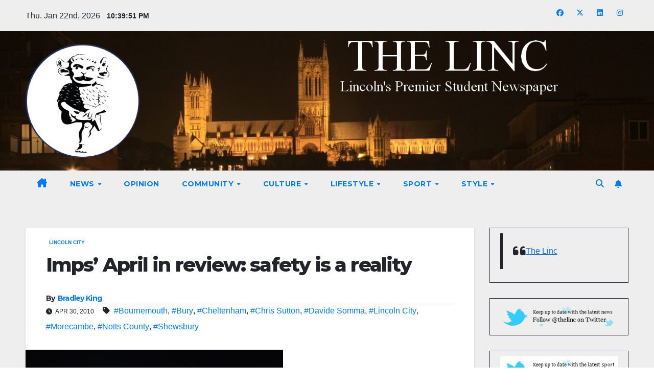

--- FILE ---
content_type: text/html; charset=UTF-8
request_url: https://thelinc.co.uk/2010/04/imps-april-in-review-safety-is-a-reality/
body_size: 19064
content:
<!DOCTYPE html>
<html lang="en-GB">
<head>
<meta charset="UTF-8">
<meta name="viewport" content="width=device-width, initial-scale=1">
<link rel="profile" href="http://gmpg.org/xfn/11">
<title>Imps&#8217; April in review: safety is a reality &#8211; The Linc</title>
<meta name='robots' content='max-image-preview:large' />
<link rel='dns-prefetch' href='//stats.wp.com' />
<link rel='dns-prefetch' href='//fonts.googleapis.com' />
<link rel='dns-prefetch' href='//v0.wordpress.com' />
<link rel="alternate" type="application/rss+xml" title="The Linc &raquo; Feed" href="https://thelinc.co.uk/feed/" />
<link rel="alternate" type="application/rss+xml" title="The Linc &raquo; Comments Feed" href="https://thelinc.co.uk/comments/feed/" />
<link rel="alternate" title="oEmbed (JSON)" type="application/json+oembed" href="https://thelinc.co.uk/wp-json/oembed/1.0/embed?url=https%3A%2F%2Fthelinc.co.uk%2F2010%2F04%2Fimps-april-in-review-safety-is-a-reality%2F" />
<link rel="alternate" title="oEmbed (XML)" type="text/xml+oembed" href="https://thelinc.co.uk/wp-json/oembed/1.0/embed?url=https%3A%2F%2Fthelinc.co.uk%2F2010%2F04%2Fimps-april-in-review-safety-is-a-reality%2F&#038;format=xml" />
<style id='wp-img-auto-sizes-contain-inline-css'>
img:is([sizes=auto i],[sizes^="auto," i]){contain-intrinsic-size:3000px 1500px}
/*# sourceURL=wp-img-auto-sizes-contain-inline-css */
</style>
<style id='wp-emoji-styles-inline-css'>

	img.wp-smiley, img.emoji {
		display: inline !important;
		border: none !important;
		box-shadow: none !important;
		height: 1em !important;
		width: 1em !important;
		margin: 0 0.07em !important;
		vertical-align: -0.1em !important;
		background: none !important;
		padding: 0 !important;
	}
/*# sourceURL=wp-emoji-styles-inline-css */
</style>
<style id='wp-block-library-inline-css'>
:root{--wp-block-synced-color:#7a00df;--wp-block-synced-color--rgb:122,0,223;--wp-bound-block-color:var(--wp-block-synced-color);--wp-editor-canvas-background:#ddd;--wp-admin-theme-color:#007cba;--wp-admin-theme-color--rgb:0,124,186;--wp-admin-theme-color-darker-10:#006ba1;--wp-admin-theme-color-darker-10--rgb:0,107,160.5;--wp-admin-theme-color-darker-20:#005a87;--wp-admin-theme-color-darker-20--rgb:0,90,135;--wp-admin-border-width-focus:2px}@media (min-resolution:192dpi){:root{--wp-admin-border-width-focus:1.5px}}.wp-element-button{cursor:pointer}:root .has-very-light-gray-background-color{background-color:#eee}:root .has-very-dark-gray-background-color{background-color:#313131}:root .has-very-light-gray-color{color:#eee}:root .has-very-dark-gray-color{color:#313131}:root .has-vivid-green-cyan-to-vivid-cyan-blue-gradient-background{background:linear-gradient(135deg,#00d084,#0693e3)}:root .has-purple-crush-gradient-background{background:linear-gradient(135deg,#34e2e4,#4721fb 50%,#ab1dfe)}:root .has-hazy-dawn-gradient-background{background:linear-gradient(135deg,#faaca8,#dad0ec)}:root .has-subdued-olive-gradient-background{background:linear-gradient(135deg,#fafae1,#67a671)}:root .has-atomic-cream-gradient-background{background:linear-gradient(135deg,#fdd79a,#004a59)}:root .has-nightshade-gradient-background{background:linear-gradient(135deg,#330968,#31cdcf)}:root .has-midnight-gradient-background{background:linear-gradient(135deg,#020381,#2874fc)}:root{--wp--preset--font-size--normal:16px;--wp--preset--font-size--huge:42px}.has-regular-font-size{font-size:1em}.has-larger-font-size{font-size:2.625em}.has-normal-font-size{font-size:var(--wp--preset--font-size--normal)}.has-huge-font-size{font-size:var(--wp--preset--font-size--huge)}.has-text-align-center{text-align:center}.has-text-align-left{text-align:left}.has-text-align-right{text-align:right}.has-fit-text{white-space:nowrap!important}#end-resizable-editor-section{display:none}.aligncenter{clear:both}.items-justified-left{justify-content:flex-start}.items-justified-center{justify-content:center}.items-justified-right{justify-content:flex-end}.items-justified-space-between{justify-content:space-between}.screen-reader-text{border:0;clip-path:inset(50%);height:1px;margin:-1px;overflow:hidden;padding:0;position:absolute;width:1px;word-wrap:normal!important}.screen-reader-text:focus{background-color:#ddd;clip-path:none;color:#444;display:block;font-size:1em;height:auto;left:5px;line-height:normal;padding:15px 23px 14px;text-decoration:none;top:5px;width:auto;z-index:100000}html :where(.has-border-color){border-style:solid}html :where([style*=border-top-color]){border-top-style:solid}html :where([style*=border-right-color]){border-right-style:solid}html :where([style*=border-bottom-color]){border-bottom-style:solid}html :where([style*=border-left-color]){border-left-style:solid}html :where([style*=border-width]){border-style:solid}html :where([style*=border-top-width]){border-top-style:solid}html :where([style*=border-right-width]){border-right-style:solid}html :where([style*=border-bottom-width]){border-bottom-style:solid}html :where([style*=border-left-width]){border-left-style:solid}html :where(img[class*=wp-image-]){height:auto;max-width:100%}:where(figure){margin:0 0 1em}html :where(.is-position-sticky){--wp-admin--admin-bar--position-offset:var(--wp-admin--admin-bar--height,0px)}@media screen and (max-width:600px){html :where(.is-position-sticky){--wp-admin--admin-bar--position-offset:0px}}

/*# sourceURL=wp-block-library-inline-css */
</style><style id='global-styles-inline-css'>
:root{--wp--preset--aspect-ratio--square: 1;--wp--preset--aspect-ratio--4-3: 4/3;--wp--preset--aspect-ratio--3-4: 3/4;--wp--preset--aspect-ratio--3-2: 3/2;--wp--preset--aspect-ratio--2-3: 2/3;--wp--preset--aspect-ratio--16-9: 16/9;--wp--preset--aspect-ratio--9-16: 9/16;--wp--preset--color--black: #000000;--wp--preset--color--cyan-bluish-gray: #abb8c3;--wp--preset--color--white: #ffffff;--wp--preset--color--pale-pink: #f78da7;--wp--preset--color--vivid-red: #cf2e2e;--wp--preset--color--luminous-vivid-orange: #ff6900;--wp--preset--color--luminous-vivid-amber: #fcb900;--wp--preset--color--light-green-cyan: #7bdcb5;--wp--preset--color--vivid-green-cyan: #00d084;--wp--preset--color--pale-cyan-blue: #8ed1fc;--wp--preset--color--vivid-cyan-blue: #0693e3;--wp--preset--color--vivid-purple: #9b51e0;--wp--preset--gradient--vivid-cyan-blue-to-vivid-purple: linear-gradient(135deg,rgb(6,147,227) 0%,rgb(155,81,224) 100%);--wp--preset--gradient--light-green-cyan-to-vivid-green-cyan: linear-gradient(135deg,rgb(122,220,180) 0%,rgb(0,208,130) 100%);--wp--preset--gradient--luminous-vivid-amber-to-luminous-vivid-orange: linear-gradient(135deg,rgb(252,185,0) 0%,rgb(255,105,0) 100%);--wp--preset--gradient--luminous-vivid-orange-to-vivid-red: linear-gradient(135deg,rgb(255,105,0) 0%,rgb(207,46,46) 100%);--wp--preset--gradient--very-light-gray-to-cyan-bluish-gray: linear-gradient(135deg,rgb(238,238,238) 0%,rgb(169,184,195) 100%);--wp--preset--gradient--cool-to-warm-spectrum: linear-gradient(135deg,rgb(74,234,220) 0%,rgb(151,120,209) 20%,rgb(207,42,186) 40%,rgb(238,44,130) 60%,rgb(251,105,98) 80%,rgb(254,248,76) 100%);--wp--preset--gradient--blush-light-purple: linear-gradient(135deg,rgb(255,206,236) 0%,rgb(152,150,240) 100%);--wp--preset--gradient--blush-bordeaux: linear-gradient(135deg,rgb(254,205,165) 0%,rgb(254,45,45) 50%,rgb(107,0,62) 100%);--wp--preset--gradient--luminous-dusk: linear-gradient(135deg,rgb(255,203,112) 0%,rgb(199,81,192) 50%,rgb(65,88,208) 100%);--wp--preset--gradient--pale-ocean: linear-gradient(135deg,rgb(255,245,203) 0%,rgb(182,227,212) 50%,rgb(51,167,181) 100%);--wp--preset--gradient--electric-grass: linear-gradient(135deg,rgb(202,248,128) 0%,rgb(113,206,126) 100%);--wp--preset--gradient--midnight: linear-gradient(135deg,rgb(2,3,129) 0%,rgb(40,116,252) 100%);--wp--preset--font-size--small: 13px;--wp--preset--font-size--medium: 20px;--wp--preset--font-size--large: 36px;--wp--preset--font-size--x-large: 42px;--wp--preset--spacing--20: 0.44rem;--wp--preset--spacing--30: 0.67rem;--wp--preset--spacing--40: 1rem;--wp--preset--spacing--50: 1.5rem;--wp--preset--spacing--60: 2.25rem;--wp--preset--spacing--70: 3.38rem;--wp--preset--spacing--80: 5.06rem;--wp--preset--shadow--natural: 6px 6px 9px rgba(0, 0, 0, 0.2);--wp--preset--shadow--deep: 12px 12px 50px rgba(0, 0, 0, 0.4);--wp--preset--shadow--sharp: 6px 6px 0px rgba(0, 0, 0, 0.2);--wp--preset--shadow--outlined: 6px 6px 0px -3px rgb(255, 255, 255), 6px 6px rgb(0, 0, 0);--wp--preset--shadow--crisp: 6px 6px 0px rgb(0, 0, 0);}:root :where(.is-layout-flow) > :first-child{margin-block-start: 0;}:root :where(.is-layout-flow) > :last-child{margin-block-end: 0;}:root :where(.is-layout-flow) > *{margin-block-start: 24px;margin-block-end: 0;}:root :where(.is-layout-constrained) > :first-child{margin-block-start: 0;}:root :where(.is-layout-constrained) > :last-child{margin-block-end: 0;}:root :where(.is-layout-constrained) > *{margin-block-start: 24px;margin-block-end: 0;}:root :where(.is-layout-flex){gap: 24px;}:root :where(.is-layout-grid){gap: 24px;}body .is-layout-flex{display: flex;}.is-layout-flex{flex-wrap: wrap;align-items: center;}.is-layout-flex > :is(*, div){margin: 0;}body .is-layout-grid{display: grid;}.is-layout-grid > :is(*, div){margin: 0;}.has-black-color{color: var(--wp--preset--color--black) !important;}.has-cyan-bluish-gray-color{color: var(--wp--preset--color--cyan-bluish-gray) !important;}.has-white-color{color: var(--wp--preset--color--white) !important;}.has-pale-pink-color{color: var(--wp--preset--color--pale-pink) !important;}.has-vivid-red-color{color: var(--wp--preset--color--vivid-red) !important;}.has-luminous-vivid-orange-color{color: var(--wp--preset--color--luminous-vivid-orange) !important;}.has-luminous-vivid-amber-color{color: var(--wp--preset--color--luminous-vivid-amber) !important;}.has-light-green-cyan-color{color: var(--wp--preset--color--light-green-cyan) !important;}.has-vivid-green-cyan-color{color: var(--wp--preset--color--vivid-green-cyan) !important;}.has-pale-cyan-blue-color{color: var(--wp--preset--color--pale-cyan-blue) !important;}.has-vivid-cyan-blue-color{color: var(--wp--preset--color--vivid-cyan-blue) !important;}.has-vivid-purple-color{color: var(--wp--preset--color--vivid-purple) !important;}.has-black-background-color{background-color: var(--wp--preset--color--black) !important;}.has-cyan-bluish-gray-background-color{background-color: var(--wp--preset--color--cyan-bluish-gray) !important;}.has-white-background-color{background-color: var(--wp--preset--color--white) !important;}.has-pale-pink-background-color{background-color: var(--wp--preset--color--pale-pink) !important;}.has-vivid-red-background-color{background-color: var(--wp--preset--color--vivid-red) !important;}.has-luminous-vivid-orange-background-color{background-color: var(--wp--preset--color--luminous-vivid-orange) !important;}.has-luminous-vivid-amber-background-color{background-color: var(--wp--preset--color--luminous-vivid-amber) !important;}.has-light-green-cyan-background-color{background-color: var(--wp--preset--color--light-green-cyan) !important;}.has-vivid-green-cyan-background-color{background-color: var(--wp--preset--color--vivid-green-cyan) !important;}.has-pale-cyan-blue-background-color{background-color: var(--wp--preset--color--pale-cyan-blue) !important;}.has-vivid-cyan-blue-background-color{background-color: var(--wp--preset--color--vivid-cyan-blue) !important;}.has-vivid-purple-background-color{background-color: var(--wp--preset--color--vivid-purple) !important;}.has-black-border-color{border-color: var(--wp--preset--color--black) !important;}.has-cyan-bluish-gray-border-color{border-color: var(--wp--preset--color--cyan-bluish-gray) !important;}.has-white-border-color{border-color: var(--wp--preset--color--white) !important;}.has-pale-pink-border-color{border-color: var(--wp--preset--color--pale-pink) !important;}.has-vivid-red-border-color{border-color: var(--wp--preset--color--vivid-red) !important;}.has-luminous-vivid-orange-border-color{border-color: var(--wp--preset--color--luminous-vivid-orange) !important;}.has-luminous-vivid-amber-border-color{border-color: var(--wp--preset--color--luminous-vivid-amber) !important;}.has-light-green-cyan-border-color{border-color: var(--wp--preset--color--light-green-cyan) !important;}.has-vivid-green-cyan-border-color{border-color: var(--wp--preset--color--vivid-green-cyan) !important;}.has-pale-cyan-blue-border-color{border-color: var(--wp--preset--color--pale-cyan-blue) !important;}.has-vivid-cyan-blue-border-color{border-color: var(--wp--preset--color--vivid-cyan-blue) !important;}.has-vivid-purple-border-color{border-color: var(--wp--preset--color--vivid-purple) !important;}.has-vivid-cyan-blue-to-vivid-purple-gradient-background{background: var(--wp--preset--gradient--vivid-cyan-blue-to-vivid-purple) !important;}.has-light-green-cyan-to-vivid-green-cyan-gradient-background{background: var(--wp--preset--gradient--light-green-cyan-to-vivid-green-cyan) !important;}.has-luminous-vivid-amber-to-luminous-vivid-orange-gradient-background{background: var(--wp--preset--gradient--luminous-vivid-amber-to-luminous-vivid-orange) !important;}.has-luminous-vivid-orange-to-vivid-red-gradient-background{background: var(--wp--preset--gradient--luminous-vivid-orange-to-vivid-red) !important;}.has-very-light-gray-to-cyan-bluish-gray-gradient-background{background: var(--wp--preset--gradient--very-light-gray-to-cyan-bluish-gray) !important;}.has-cool-to-warm-spectrum-gradient-background{background: var(--wp--preset--gradient--cool-to-warm-spectrum) !important;}.has-blush-light-purple-gradient-background{background: var(--wp--preset--gradient--blush-light-purple) !important;}.has-blush-bordeaux-gradient-background{background: var(--wp--preset--gradient--blush-bordeaux) !important;}.has-luminous-dusk-gradient-background{background: var(--wp--preset--gradient--luminous-dusk) !important;}.has-pale-ocean-gradient-background{background: var(--wp--preset--gradient--pale-ocean) !important;}.has-electric-grass-gradient-background{background: var(--wp--preset--gradient--electric-grass) !important;}.has-midnight-gradient-background{background: var(--wp--preset--gradient--midnight) !important;}.has-small-font-size{font-size: var(--wp--preset--font-size--small) !important;}.has-medium-font-size{font-size: var(--wp--preset--font-size--medium) !important;}.has-large-font-size{font-size: var(--wp--preset--font-size--large) !important;}.has-x-large-font-size{font-size: var(--wp--preset--font-size--x-large) !important;}
/*# sourceURL=global-styles-inline-css */
</style>

<style id='classic-theme-styles-inline-css'>
/*! This file is auto-generated */
.wp-block-button__link{color:#fff;background-color:#32373c;border-radius:9999px;box-shadow:none;text-decoration:none;padding:calc(.667em + 2px) calc(1.333em + 2px);font-size:1.125em}.wp-block-file__button{background:#32373c;color:#fff;text-decoration:none}
/*# sourceURL=/wp-includes/css/classic-themes.min.css */
</style>
<link rel='stylesheet' id='ansar-import-css' href='https://usercontent.one/wp/thelinc.co.uk/wp-content/plugins/ansar-import/public/css/ansar-import-public.css?ver=2.0.8&media=1735581802' media='all' />
<link rel='stylesheet' id='contact-form-7-css' href='https://usercontent.one/wp/thelinc.co.uk/wp-content/plugins/contact-form-7/includes/css/styles.css?ver=6.1.4&media=1735581802' media='all' />
<link rel='stylesheet' id='wpum-frontend-css' href='https://usercontent.one/wp/thelinc.co.uk/wp-content/plugins/wp-user-manager/assets/css/wpum.min.css?ver=2.9.13&media=1735581802' media='all' />
<link rel='stylesheet' id='newsup-fonts-css' href='//fonts.googleapis.com/css?family=Montserrat%3A400%2C500%2C700%2C800%7CWork%2BSans%3A300%2C400%2C500%2C600%2C700%2C800%2C900%26display%3Dswap&#038;subset=latin%2Clatin-ext' media='all' />
<link rel='stylesheet' id='bootstrap-css' href='https://usercontent.one/wp/thelinc.co.uk/wp-content/themes/newsup/css/bootstrap.css?ver=6.9&media=1735581802' media='all' />
<link rel='stylesheet' id='newsup-style-css' href='https://usercontent.one/wp/thelinc.co.uk/wp-content/themes/newsup/style.css?ver=6.9&media=1735581802' media='all' />
<link rel='stylesheet' id='newsup-default-css' href='https://usercontent.one/wp/thelinc.co.uk/wp-content/themes/newsup/css/colors/default.css?ver=6.9&media=1735581802' media='all' />
<link rel='stylesheet' id='font-awesome-5-all-css' href='https://usercontent.one/wp/thelinc.co.uk/wp-content/themes/newsup/css/font-awesome/css/all.min.css?ver=6.9&media=1735581802' media='all' />
<link rel='stylesheet' id='font-awesome-4-shim-css' href='https://usercontent.one/wp/thelinc.co.uk/wp-content/themes/newsup/css/font-awesome/css/v4-shims.min.css?ver=6.9&media=1735581802' media='all' />
<link rel='stylesheet' id='owl-carousel-css' href='https://usercontent.one/wp/thelinc.co.uk/wp-content/themes/newsup/css/owl.carousel.css?ver=6.9&media=1735581802' media='all' />
<link rel='stylesheet' id='smartmenus-css' href='https://usercontent.one/wp/thelinc.co.uk/wp-content/themes/newsup/css/jquery.smartmenus.bootstrap.css?ver=6.9&media=1735581802' media='all' />
<link rel='stylesheet' id='newsup-custom-css-css' href='https://usercontent.one/wp/thelinc.co.uk/wp-content/themes/newsup/inc/ansar/customize/css/customizer.css?ver=1.0&media=1735581802' media='all' />
<script src="https://thelinc.co.uk/wp-includes/js/jquery/jquery.min.js?ver=3.7.1" id="jquery-core-js"></script>
<script src="https://thelinc.co.uk/wp-includes/js/jquery/jquery-migrate.min.js?ver=3.4.1" id="jquery-migrate-js"></script>
<script id="live-blogging-js-extra">
var live_blogging = {"ajaxurl":"https://thelinc.co.uk/wp-admin/admin-ajax.php","update_effect":"top"};
//# sourceURL=live-blogging-js-extra
</script>
<script src="https://usercontent.one/wp/thelinc.co.uk/wp-content/plugins/live-blogging/live-blogging.min.js?ver=6.9&media=1735581802" id="live-blogging-js"></script>
<script src="https://usercontent.one/wp/thelinc.co.uk/wp-content/plugins/ansar-import/public/js/ansar-import-public.js?ver=2.0.8&media=1735581802" id="ansar-import-js"></script>
<script src="https://usercontent.one/wp/thelinc.co.uk/wp-content/themes/newsup/js/navigation.js?ver=6.9&media=1735581802" id="newsup-navigation-js"></script>
<script src="https://usercontent.one/wp/thelinc.co.uk/wp-content/themes/newsup/js/bootstrap.js?ver=6.9&media=1735581802" id="bootstrap-js"></script>
<script src="https://usercontent.one/wp/thelinc.co.uk/wp-content/themes/newsup/js/owl.carousel.min.js?ver=6.9&media=1735581802" id="owl-carousel-min-js"></script>
<script src="https://usercontent.one/wp/thelinc.co.uk/wp-content/themes/newsup/js/jquery.smartmenus.js?ver=6.9&media=1735581802" id="smartmenus-js-js"></script>
<script src="https://usercontent.one/wp/thelinc.co.uk/wp-content/themes/newsup/js/jquery.smartmenus.bootstrap.js?ver=6.9&media=1735581802" id="bootstrap-smartmenus-js-js"></script>
<script src="https://usercontent.one/wp/thelinc.co.uk/wp-content/themes/newsup/js/jquery.marquee.js?ver=6.9&media=1735581802" id="newsup-marquee-js-js"></script>
<script src="https://usercontent.one/wp/thelinc.co.uk/wp-content/themes/newsup/js/main.js?ver=6.9&media=1735581802" id="newsup-main-js-js"></script>
<link rel="https://api.w.org/" href="https://thelinc.co.uk/wp-json/" /><link rel="alternate" title="JSON" type="application/json" href="https://thelinc.co.uk/wp-json/wp/v2/posts/15193" /><link rel="EditURI" type="application/rsd+xml" title="RSD" href="https://thelinc.co.uk/xmlrpc.php?rsd" />
<meta name="generator" content="WordPress 6.9" />
<link rel="canonical" href="https://thelinc.co.uk/2010/04/imps-april-in-review-safety-is-a-reality/" />
<link rel='shortlink' href='https://wp.me/pd4K9-3X3' />
<style>[class*=" icon-oc-"],[class^=icon-oc-]{speak:none;font-style:normal;font-weight:400;font-variant:normal;text-transform:none;line-height:1;-webkit-font-smoothing:antialiased;-moz-osx-font-smoothing:grayscale}.icon-oc-one-com-white-32px-fill:before{content:"901"}.icon-oc-one-com:before{content:"900"}#one-com-icon,.toplevel_page_onecom-wp .wp-menu-image{speak:none;display:flex;align-items:center;justify-content:center;text-transform:none;line-height:1;-webkit-font-smoothing:antialiased;-moz-osx-font-smoothing:grayscale}.onecom-wp-admin-bar-item>a,.toplevel_page_onecom-wp>.wp-menu-name{font-size:16px;font-weight:400;line-height:1}.toplevel_page_onecom-wp>.wp-menu-name img{width:69px;height:9px;}.wp-submenu-wrap.wp-submenu>.wp-submenu-head>img{width:88px;height:auto}.onecom-wp-admin-bar-item>a img{height:7px!important}.onecom-wp-admin-bar-item>a img,.toplevel_page_onecom-wp>.wp-menu-name img{opacity:.8}.onecom-wp-admin-bar-item.hover>a img,.toplevel_page_onecom-wp.wp-has-current-submenu>.wp-menu-name img,li.opensub>a.toplevel_page_onecom-wp>.wp-menu-name img{opacity:1}#one-com-icon:before,.onecom-wp-admin-bar-item>a:before,.toplevel_page_onecom-wp>.wp-menu-image:before{content:'';position:static!important;background-color:rgba(240,245,250,.4);border-radius:102px;width:18px;height:18px;padding:0!important}.onecom-wp-admin-bar-item>a:before{width:14px;height:14px}.onecom-wp-admin-bar-item.hover>a:before,.toplevel_page_onecom-wp.opensub>a>.wp-menu-image:before,.toplevel_page_onecom-wp.wp-has-current-submenu>.wp-menu-image:before{background-color:#76b82a}.onecom-wp-admin-bar-item>a{display:inline-flex!important;align-items:center;justify-content:center}#one-com-logo-wrapper{font-size:4em}#one-com-icon{vertical-align:middle}.imagify-welcome{display:none !important;}</style>	<style>img#wpstats{display:none}</style>
		 
<style type="text/css" id="custom-background-css">
    .wrapper { background-color: #eee; }
</style>
    <style type="text/css">
            .site-title,
        .site-description {
            position: absolute;
            clip: rect(1px, 1px, 1px, 1px);
        }
        </style>
    
<!-- Jetpack Open Graph Tags -->
<meta property="og:type" content="article" />
<meta property="og:title" content="Imps&#8217; April in review: safety is a reality" />
<meta property="og:url" content="https://thelinc.co.uk/2010/04/imps-april-in-review-safety-is-a-reality/" />
<meta property="og:description" content="April was the month the Imps officially avoided relegation but also learned star man Davide Somma will be returning to Leeds in the summer." />
<meta property="article:published_time" content="2010-04-30T10:44:52+00:00" />
<meta property="article:modified_time" content="2010-04-30T10:44:52+00:00" />
<meta property="og:site_name" content="The Linc" />
<meta property="og:image" content="https://usercontent.one/wp/thelinc.co.uk/wp-content/uploads/2010/04/lcfc-v-dagenham-main.jpg?media=1735581802" />
<meta property="og:image:width" content="504" />
<meta property="og:image:height" content="276" />
<meta property="og:image:alt" content="" />
<meta property="og:locale" content="en_GB" />
<meta name="twitter:site" content="@thelinc" />
<meta name="twitter:text:title" content="Imps&#8217; April in review: safety is a reality" />
<meta name="twitter:image" content="https://usercontent.one/wp/thelinc.co.uk/wp-content/uploads/2010/04/lcfc-v-dagenham-main.jpg?media=1735581802?w=640" />
<meta name="twitter:card" content="summary_large_image" />

<!-- End Jetpack Open Graph Tags -->
<link rel="icon" href="https://usercontent.one/wp/thelinc.co.uk/wp-content/uploads/2023/10/cropped-Screenshot-32x32.png?media=1735581802" sizes="32x32" />
<link rel="icon" href="https://usercontent.one/wp/thelinc.co.uk/wp-content/uploads/2023/10/cropped-Screenshot-192x192.png?media=1735581802" sizes="192x192" />
<link rel="apple-touch-icon" href="https://usercontent.one/wp/thelinc.co.uk/wp-content/uploads/2023/10/cropped-Screenshot-180x180.png?media=1735581802" />
<meta name="msapplication-TileImage" content="https://usercontent.one/wp/thelinc.co.uk/wp-content/uploads/2023/10/cropped-Screenshot-270x270.png?media=1735581802" />
<link rel='stylesheet' id='jetpack-swiper-library-css' href='https://usercontent.one/wp/thelinc.co.uk/wp-content/plugins/jetpack/_inc/blocks/swiper.css?ver=15.4&media=1735581802' media='all' />
<link rel='stylesheet' id='jetpack-carousel-css' href='https://usercontent.one/wp/thelinc.co.uk/wp-content/plugins/jetpack/modules/carousel/jetpack-carousel.css?ver=15.4&media=1735581802' media='all' />
</head>
<body class="wp-singular post-template-default single single-post postid-15193 single-format-standard wp-custom-logo wp-embed-responsive wp-theme-newsup ta-hide-date-author-in-list" >
<div id="page" class="site">
<a class="skip-link screen-reader-text" href="#content">
Skip to content</a>
  <div class="wrapper" id="custom-background-css">
    <header class="mg-headwidget">
      <!--==================== TOP BAR ====================-->
      <div class="mg-head-detail hidden-xs">
    <div class="container-fluid">
        <div class="row align-items-center">
            <div class="col-md-6 col-xs-12">
                <ul class="info-left">
                                <li>Thu. Jan 22nd, 2026                 <span  id="time" class="time"></span>
                        </li>
                        </ul>
            </div>
            <div class="col-md-6 col-xs-12">
                <ul class="mg-social info-right">
                            <li>
            <a  target="_blank"  href="https://www.facebook.com/thelinc">
                <span class="icon-soci facebook">
                    <i class="fab fa-facebook"></i>
                </span> 
            </a>
        </li>
                <li>
            <a target="_blank" href="https://twitter.com/thelinc">
                <span class="icon-soci x-twitter">
                    <i class="fa-brands fa-x-twitter"></i>
                </span>
            </a>
        </li>
                <li>
            <a target="_blank"  href="https://www.linkedin.com/company/the-linc">
                <span class="icon-soci linkedin">
                    <i class="fab fa-linkedin"></i>
                </span>
            </a>
        </li>
                <li>
            <a target="_blank"  href="https://www.instagram.com/thelinc.lincoln/">
                <span class="icon-soci instagram">
                    <i class="fab fa-instagram"></i>
                </span>
            </a>
        </li>
                        </ul>
            </div>
        </div>
    </div>
</div>
      <div class="clearfix"></div>

      
      <div class="mg-nav-widget-area-back" style='background-image: url("https://usercontent.one/wp/thelinc.co.uk/wp-content/uploads/2023/10/platoscroll.png?media=1735581802" );'>
                <div class="overlay">
          <div class="inner"  style="background-color:;" > 
              <div class="container-fluid">
                  <div class="mg-nav-widget-area">
                    <div class="row align-items-center">
                      <div class="col-md-3 text-center-xs">
                        <div class="navbar-header">
                          <div class="site-logo">
                            <a href="https://thelinc.co.uk/" class="navbar-brand" rel="home"><img width="320" height="320" src="https://usercontent.one/wp/thelinc.co.uk/wp-content/uploads/2023/10/cropped-logo-2-modified.png?media=1735581802" class="custom-logo" alt="The Linc" decoding="async" fetchpriority="high" srcset="https://usercontent.one/wp/thelinc.co.uk/wp-content/uploads/2023/10/cropped-logo-2-modified.png?media=1735581802 320w, https://usercontent.one/wp/thelinc.co.uk/wp-content/uploads/2023/10/cropped-logo-2-modified-150x150.png?media=1735581802 150w, https://usercontent.one/wp/thelinc.co.uk/wp-content/uploads/2023/10/cropped-logo-2-modified-144x144.png?media=1735581802 144w" sizes="(max-width: 320px) 100vw, 320px" data-attachment-id="61676" data-permalink="https://thelinc.co.uk/cropped-logo-2-modified-png/" data-orig-file="https://usercontent.one/wp/thelinc.co.uk/wp-content/uploads/2023/10/cropped-logo-2-modified.png?media=1735581802" data-orig-size="320,320" data-comments-opened="1" data-image-meta="{&quot;aperture&quot;:&quot;0&quot;,&quot;credit&quot;:&quot;&quot;,&quot;camera&quot;:&quot;&quot;,&quot;caption&quot;:&quot;&quot;,&quot;created_timestamp&quot;:&quot;0&quot;,&quot;copyright&quot;:&quot;&quot;,&quot;focal_length&quot;:&quot;0&quot;,&quot;iso&quot;:&quot;0&quot;,&quot;shutter_speed&quot;:&quot;0&quot;,&quot;title&quot;:&quot;&quot;,&quot;orientation&quot;:&quot;0&quot;}" data-image-title="cropped-logo-2-modified.png" data-image-description="&lt;p&gt;https://usercontent.one/wp/thelinc.co.uk/wp-content/uploads/2023/10/cropped-logo-2-modified.png?media=1735581802&lt;/p&gt;
" data-image-caption="" data-medium-file="https://usercontent.one/wp/thelinc.co.uk/wp-content/uploads/2023/10/cropped-logo-2-modified.png?media=1735581802" data-large-file="https://usercontent.one/wp/thelinc.co.uk/wp-content/uploads/2023/10/cropped-logo-2-modified.png?media=1735581802" /></a>                          </div>
                          <div class="site-branding-text d-none">
                                                            <p class="site-title"> <a href="https://thelinc.co.uk/" rel="home">The Linc</a></p>
                                                            <p class="site-description">Lincoln&#039;s Premier Student Newspaper</p>
                          </div>    
                        </div>
                      </div>
                                          </div>
                  </div>
              </div>
          </div>
        </div>
      </div>
    <div class="mg-menu-full">
      <nav class="navbar navbar-expand-lg navbar-wp">
        <div class="container-fluid">
          <!-- Right nav -->
          <div class="m-header align-items-center">
                            <a class="mobilehomebtn" href="https://thelinc.co.uk"><span class="fa-solid fa-house-chimney"></span></a>
              <!-- navbar-toggle -->
              <button class="navbar-toggler mx-auto" type="button" data-toggle="collapse" data-target="#navbar-wp" aria-controls="navbarSupportedContent" aria-expanded="false" aria-label="Toggle navigation">
                <span class="burger">
                  <span class="burger-line"></span>
                  <span class="burger-line"></span>
                  <span class="burger-line"></span>
                </span>
              </button>
              <!-- /navbar-toggle -->
                          <div class="dropdown show mg-search-box pr-2">
                <a class="dropdown-toggle msearch ml-auto" href="#" role="button" id="dropdownMenuLink" data-toggle="dropdown" aria-haspopup="true" aria-expanded="false">
                <i class="fas fa-search"></i>
                </a> 
                <div class="dropdown-menu searchinner" aria-labelledby="dropdownMenuLink">
                    <form role="search" method="get" id="searchform" action="https://thelinc.co.uk/">
  <div class="input-group">
    <input type="search" class="form-control" placeholder="Search" value="" name="s" />
    <span class="input-group-btn btn-default">
    <button type="submit" class="btn"> <i class="fas fa-search"></i> </button>
    </span> </div>
</form>                </div>
            </div>
                  <a href="" target="_blank" class="btn-bell btn-theme mx-2"><i class="fa fa-bell"></i></a>
                      
          </div>
          <!-- /Right nav --> 
          <div class="collapse navbar-collapse" id="navbar-wp">
            <div class="d-md-block">
              <ul id="menu-categories" class="nav navbar-nav mr-auto "><li class="active home"><a class="homebtn" href="https://thelinc.co.uk"><span class='fa-solid fa-house-chimney'></span></a></li><li id="menu-item-44175" class="menu-item menu-item-type-taxonomy menu-item-object-category menu-item-has-children menu-item-44175 dropdown"><a class="nav-link" title="News" href="https://thelinc.co.uk/category/news/" data-toggle="dropdown" class="dropdown-toggle">News </a>
<ul role="menu" class=" dropdown-menu">
	<li id="menu-item-44177" class="menu-item menu-item-type-taxonomy menu-item-object-category menu-item-44177"><a class="dropdown-item" title="Local" href="https://thelinc.co.uk/category/news/local/">Local</a></li>
	<li id="menu-item-44178" class="menu-item menu-item-type-taxonomy menu-item-object-category menu-item-44178"><a class="dropdown-item" title="National" href="https://thelinc.co.uk/category/news/national/">National</a></li>
	<li id="menu-item-44176" class="menu-item menu-item-type-taxonomy menu-item-object-category menu-item-44176"><a class="dropdown-item" title="International" href="https://thelinc.co.uk/category/news/international/">International</a></li>
	<li id="menu-item-44179" class="menu-item menu-item-type-taxonomy menu-item-object-category menu-item-44179"><a class="dropdown-item" title="NUS" href="https://thelinc.co.uk/category/news/nus/">NUS</a></li>
	<li id="menu-item-44180" class="menu-item menu-item-type-taxonomy menu-item-object-category menu-item-44180"><a class="dropdown-item" title="Students&#039; Union" href="https://thelinc.co.uk/category/news/studentsunion/">Students&#8217; Union</a></li>
	<li id="menu-item-44181" class="menu-item menu-item-type-taxonomy menu-item-object-category menu-item-44181"><a class="dropdown-item" title="University" href="https://thelinc.co.uk/category/news/university/">University</a></li>
</ul>
</li>
<li id="menu-item-44182" class="menu-item menu-item-type-taxonomy menu-item-object-category menu-item-44182"><a class="nav-link" title="Opinion" href="https://thelinc.co.uk/category/opinion/">Opinion</a></li>
<li id="menu-item-57193" class="menu-item menu-item-type-taxonomy menu-item-object-category menu-item-has-children menu-item-57193 dropdown"><a class="nav-link" title="Community" href="https://thelinc.co.uk/category/community/" data-toggle="dropdown" class="dropdown-toggle">Community </a>
<ul role="menu" class=" dropdown-menu">
	<li id="menu-item-57194" class="menu-item menu-item-type-taxonomy menu-item-object-category menu-item-57194"><a class="dropdown-item" title="Lincoln Legends" href="https://thelinc.co.uk/category/community/lincolnlegends/">Lincoln Legends</a></li>
</ul>
</li>
<li id="menu-item-44162" class="menu-item menu-item-type-taxonomy menu-item-object-category menu-item-has-children menu-item-44162 dropdown"><a class="nav-link" title="Culture" href="https://thelinc.co.uk/category/culture/" data-toggle="dropdown" class="dropdown-toggle">Culture </a>
<ul role="menu" class=" dropdown-menu">
	<li id="menu-item-44163" class="menu-item menu-item-type-taxonomy menu-item-object-category menu-item-44163"><a class="dropdown-item" title="Arts &amp; Theatre" href="https://thelinc.co.uk/category/culture/arts/">Arts &amp; Theatre</a></li>
	<li id="menu-item-44164" class="menu-item menu-item-type-taxonomy menu-item-object-category menu-item-44164"><a class="dropdown-item" title="Comedy" href="https://thelinc.co.uk/category/culture/comedy/">Comedy</a></li>
	<li id="menu-item-44165" class="menu-item menu-item-type-taxonomy menu-item-object-category menu-item-44165"><a class="dropdown-item" title="Comics" href="https://thelinc.co.uk/category/culture/comics/">Comics</a></li>
	<li id="menu-item-44166" class="menu-item menu-item-type-taxonomy menu-item-object-category menu-item-44166"><a class="dropdown-item" title="Film" href="https://thelinc.co.uk/category/culture/film/">Film</a></li>
	<li id="menu-item-44167" class="menu-item menu-item-type-taxonomy menu-item-object-category menu-item-44167"><a class="dropdown-item" title="Gaming" href="https://thelinc.co.uk/category/culture/gaming/">Gaming</a></li>
	<li id="menu-item-44168" class="menu-item menu-item-type-taxonomy menu-item-object-category menu-item-44168"><a class="dropdown-item" title="Music" href="https://thelinc.co.uk/category/culture/music/">Music</a></li>
</ul>
</li>
<li id="menu-item-44169" class="menu-item menu-item-type-taxonomy menu-item-object-category menu-item-has-children menu-item-44169 dropdown"><a class="nav-link" title="Lifestyle" href="https://thelinc.co.uk/category/lifestyle/" data-toggle="dropdown" class="dropdown-toggle">Lifestyle </a>
<ul role="menu" class=" dropdown-menu">
	<li id="menu-item-44170" class="menu-item menu-item-type-taxonomy menu-item-object-category menu-item-44170"><a class="dropdown-item" title="Careers" href="https://thelinc.co.uk/category/lifestyle/careers/">Careers</a></li>
	<li id="menu-item-44171" class="menu-item menu-item-type-taxonomy menu-item-object-category menu-item-44171"><a class="dropdown-item" title="Food" href="https://thelinc.co.uk/category/lifestyle/food-lifestyle/">Food</a></li>
	<li id="menu-item-44172" class="menu-item menu-item-type-taxonomy menu-item-object-category menu-item-44172"><a class="dropdown-item" title="Health" href="https://thelinc.co.uk/category/lifestyle/health/">Health</a></li>
	<li id="menu-item-44173" class="menu-item menu-item-type-taxonomy menu-item-object-category menu-item-44173"><a class="dropdown-item" title="Studenthood" href="https://thelinc.co.uk/category/lifestyle/studenthood/">Studenthood</a></li>
	<li id="menu-item-44174" class="menu-item menu-item-type-taxonomy menu-item-object-category menu-item-44174"><a class="dropdown-item" title="Travel" href="https://thelinc.co.uk/category/lifestyle/travel-lifestyle/">Travel</a></li>
</ul>
</li>
<li id="menu-item-44183" class="menu-item menu-item-type-taxonomy menu-item-object-category current-post-ancestor menu-item-has-children menu-item-44183 dropdown"><a class="nav-link" title="Sport" href="https://thelinc.co.uk/category/sport/" data-toggle="dropdown" class="dropdown-toggle">Sport </a>
<ul role="menu" class=" dropdown-menu">
	<li id="menu-item-44184" class="menu-item menu-item-type-taxonomy menu-item-object-category current-post-ancestor current-menu-parent current-post-parent menu-item-44184"><a class="dropdown-item" title="Lincoln City" href="https://thelinc.co.uk/category/sport/lincolncity/">Lincoln City</a></li>
	<li id="menu-item-61691" class="menu-item menu-item-type-taxonomy menu-item-object-category menu-item-61691"><a class="dropdown-item" title="Lincoln United" href="https://thelinc.co.uk/category/sport/lincolnunited/">Lincoln United</a></li>
	<li id="menu-item-62190" class="menu-item menu-item-type-taxonomy menu-item-object-category menu-item-62190"><a class="dropdown-item" title="Gainsborough Trinity" href="https://thelinc.co.uk/category/sport/gainsborough-trinity/">Gainsborough Trinity</a></li>
	<li id="menu-item-61563" class="menu-item menu-item-type-taxonomy menu-item-object-category menu-item-61563"><a class="dropdown-item" title="Lindum Hockey" href="https://thelinc.co.uk/category/sport/lindumhockey/">Lindum Hockey</a></li>
	<li id="menu-item-61695" class="menu-item menu-item-type-taxonomy menu-item-object-category menu-item-61695"><a class="dropdown-item" title="Football" href="https://thelinc.co.uk/category/sport/football/">Football</a></li>
	<li id="menu-item-61694" class="menu-item menu-item-type-taxonomy menu-item-object-category menu-item-61694"><a class="dropdown-item" title="Uni Sport" href="https://thelinc.co.uk/category/sport/unisport/">Uni Sport</a></li>
	<li id="menu-item-61693" class="menu-item menu-item-type-taxonomy menu-item-object-category menu-item-61693"><a class="dropdown-item" title="Other Sports" href="https://thelinc.co.uk/category/sport/othersport/">Other Sports</a></li>
</ul>
</li>
<li id="menu-item-44187" class="menu-item menu-item-type-taxonomy menu-item-object-category menu-item-has-children menu-item-44187 dropdown"><a class="nav-link" title="Style" href="https://thelinc.co.uk/category/style/" data-toggle="dropdown" class="dropdown-toggle">Style </a>
<ul role="menu" class=" dropdown-menu">
	<li id="menu-item-44188" class="menu-item menu-item-type-taxonomy menu-item-object-category menu-item-44188"><a class="dropdown-item" title="Beauty" href="https://thelinc.co.uk/category/style/beauty/">Beauty</a></li>
	<li id="menu-item-44189" class="menu-item menu-item-type-taxonomy menu-item-object-category menu-item-44189"><a class="dropdown-item" title="Fashion" href="https://thelinc.co.uk/category/style/fashion/">Fashion</a></li>
</ul>
</li>
</ul>            </div>      
          </div>
          <!-- Right nav -->
          <div class="desk-header d-lg-flex pl-3 ml-auto my-2 my-lg-0 position-relative align-items-center">
                        <div class="dropdown show mg-search-box pr-2">
                <a class="dropdown-toggle msearch ml-auto" href="#" role="button" id="dropdownMenuLink" data-toggle="dropdown" aria-haspopup="true" aria-expanded="false">
                <i class="fas fa-search"></i>
                </a> 
                <div class="dropdown-menu searchinner" aria-labelledby="dropdownMenuLink">
                    <form role="search" method="get" id="searchform" action="https://thelinc.co.uk/">
  <div class="input-group">
    <input type="search" class="form-control" placeholder="Search" value="" name="s" />
    <span class="input-group-btn btn-default">
    <button type="submit" class="btn"> <i class="fas fa-search"></i> </button>
    </span> </div>
</form>                </div>
            </div>
                  <a href="" target="_blank" class="btn-bell btn-theme mx-2"><i class="fa fa-bell"></i></a>
                  </div>
          <!-- /Right nav -->
      </div>
      </nav> <!-- /Navigation -->
    </div>
</header>
<div class="clearfix"></div> <!-- =========================
     Page Content Section      
============================== -->
<main id="content" class="single-class content">
  <!--container-->
    <div class="container-fluid">
      <!--row-->
        <div class="row">
                  <div class="col-lg-9 col-md-8">
                                <div class="mg-blog-post-box"> 
                    <div class="mg-header">
                        <div class="mg-blog-category"><a class="newsup-categories category-color-1" href="https://thelinc.co.uk/category/sport/lincolncity/" alt="View all posts in Lincoln City"> 
                                 Lincoln City
                             </a></div>                        <h1 class="title single"> <a title="Permalink to: Imps&#8217; April in review: safety is a reality">
                            Imps&#8217; April in review: safety is a reality</a>
                        </h1>
                                                <div class="media mg-info-author-block"> 
                                                        <a class="mg-author-pic" href="https://thelinc.co.uk/author/bradley-king/">  </a>
                                                        <div class="media-body">
                                                            <h4 class="media-heading"><span>By</span><a href="https://thelinc.co.uk/author/bradley-king/">Bradley King</a></h4>
                                                            <span class="mg-blog-date"><i class="fas fa-clock"></i> 
                                    Apr 30, 2010                                </span>
                                                                <span class="newsup-tags"><i class="fas fa-tag"></i>
                                     <a href="https://thelinc.co.uk/tag/bournemouth/">#Bournemouth</a>,  <a href="https://thelinc.co.uk/tag/bury/">#Bury</a>,  <a href="https://thelinc.co.uk/tag/cheltenham/">#Cheltenham</a>,  <a href="https://thelinc.co.uk/tag/chris-sutton/">#Chris Sutton</a>,  <a href="https://thelinc.co.uk/tag/davide-somma/">#Davide Somma</a>,  <a href="https://thelinc.co.uk/tag/lincoln-city/">#Lincoln City</a>,  <a href="https://thelinc.co.uk/tag/morecambe/">#Morecambe</a>,  <a href="https://thelinc.co.uk/tag/notts-county/">#Notts County</a>, <a href="https://thelinc.co.uk/tag/shewsbury/">#Shewsbury</a>                                    </span>
                                                            </div>
                        </div>
                                            </div>
                    <img width="504" height="276" src="https://usercontent.one/wp/thelinc.co.uk/wp-content/uploads/2010/04/lcfc-v-dagenham-main.jpg?media=1735581802" class="img-fluid single-featured-image wp-post-image" alt="" decoding="async" srcset="https://usercontent.one/wp/thelinc.co.uk/wp-content/uploads/2010/04/lcfc-v-dagenham-main.jpg?media=1735581802 504w, https://usercontent.one/wp/thelinc.co.uk/wp-content/uploads/2010/04/lcfc-v-dagenham-main-350x191.jpg?media=1735581802 350w" sizes="(max-width: 504px) 100vw, 504px" data-attachment-id="15195" data-permalink="https://thelinc.co.uk/2010/04/imps-april-in-review-safety-is-a-reality/lcfc-v-dagenham-main-2/" data-orig-file="https://usercontent.one/wp/thelinc.co.uk/wp-content/uploads/2010/04/lcfc-v-dagenham-main.jpg?media=1735581802" data-orig-size="504,276" data-comments-opened="1" data-image-meta="{&quot;aperture&quot;:&quot;4.2&quot;,&quot;credit&quot;:&quot;&quot;,&quot;camera&quot;:&quot;NIKON D80&quot;,&quot;caption&quot;:&quot;&quot;,&quot;created_timestamp&quot;:&quot;1268768918&quot;,&quot;copyright&quot;:&quot;&quot;,&quot;focal_length&quot;:&quot;26&quot;,&quot;iso&quot;:&quot;400&quot;,&quot;shutter_speed&quot;:&quot;0.04&quot;,&quot;title&quot;:&quot;&quot;}" data-image-title="Two wins in April was enough to see the Imps secure their Football League status. Photo: Tom Farmery" data-image-description="" data-image-caption="" data-medium-file="https://usercontent.one/wp/thelinc.co.uk/wp-content/uploads/2010/04/lcfc-v-dagenham-main-350x191.jpg?media=1735581802" data-large-file="https://usercontent.one/wp/thelinc.co.uk/wp-content/uploads/2010/04/lcfc-v-dagenham-main.jpg?media=1735581802" />                    <article class="page-content-single small single">
                        <iframe src="http://www.facebook.com/plugins/like.php?href=https%3A%2F%2Fthelinc.co.uk%2F2010%2F04%2Fimps-april-in-review-safety-is-a-reality%2F&amp;layout=standard&amp;show_faces=true&amp;width=300&amp;height=25&amp;action=like&amp;font=arial&amp;colorscheme=light"  id="fbLikeIframe" name="fbLikeIframe"  scrolling="no" frameborder="0" allowTransparency="true"  class="fbLikeContainer"  style="border:none; overflow:hidden; width:300px; height:25px; display:inline;"  ></iframe><p>April was never going to be an easy month for the Lincoln City, but the Imps did enough to ensure their League Two future for the next campaign.</p>
<p>Five of the six games that Chris Sutton’s side played in the month were against promotion-pushing sides. Bournemouth and Notts County went on to secure promotion after playing the Imps, while Morecambe, Shrewsbury, and Bury maintained their push for the playoffs. The other fixture, against Cheltenham, was also likely to be tough, with the Robins’ league status under threat.</p>
<p><img decoding="async" data-attachment-id="15195" data-permalink="https://thelinc.co.uk/2010/04/imps-april-in-review-safety-is-a-reality/lcfc-v-dagenham-main-2/" data-orig-file="https://usercontent.one/wp/thelinc.co.uk/wp-content/uploads/2010/04/lcfc-v-dagenham-main.jpg?media=1735581802" data-orig-size="504,276" data-comments-opened="1" data-image-meta="{&quot;aperture&quot;:&quot;4.2&quot;,&quot;credit&quot;:&quot;&quot;,&quot;camera&quot;:&quot;NIKON D80&quot;,&quot;caption&quot;:&quot;&quot;,&quot;created_timestamp&quot;:&quot;1268768918&quot;,&quot;copyright&quot;:&quot;&quot;,&quot;focal_length&quot;:&quot;26&quot;,&quot;iso&quot;:&quot;400&quot;,&quot;shutter_speed&quot;:&quot;0.04&quot;,&quot;title&quot;:&quot;&quot;}" data-image-title="Two wins in April was enough to see the Imps secure their Football League status. Photo: Tom Farmery" data-image-description="" data-image-caption="" data-medium-file="https://usercontent.one/wp/thelinc.co.uk/wp-content/uploads/2010/04/lcfc-v-dagenham-main-350x191.jpg?media=1735581802" data-large-file="https://usercontent.one/wp/thelinc.co.uk/wp-content/uploads/2010/04/lcfc-v-dagenham-main.jpg?media=1735581802" class="alignnone size-full wp-image-15195" title="Two wins in April was enough to see the Imps secure their Football League status. Photo: Tom Farmery" src="https://usercontent.one/wp/thelinc.co.uk/wp-content/uploads/2010/04/lcfc-v-dagenham-main.jpg?media=1735581802" alt="" width="504" height="276" srcset="https://usercontent.one/wp/thelinc.co.uk/wp-content/uploads/2010/04/lcfc-v-dagenham-main.jpg?media=1735581802 504w, https://usercontent.one/wp/thelinc.co.uk/wp-content/uploads/2010/04/lcfc-v-dagenham-main-350x191.jpg?media=1735581802 350w" sizes="(max-width: 504px) 100vw, 504px" /></p>
<p>That trip to Whaddon Road was Lincoln’s first fixture of the month. A goal from Cheltenham’s Julian Alsop gave the home side all three points and ended the Imps’ impressive six game long unbeaten run.</p>
<p>A dismal 3-1 defeat at home to Morecambe on Easter Monday followed, and Lincoln fans were suddenly sweating over their league future again. However, a win five days later against Eddie Howe’s high-flying Bournemouth side would have calmed a few supporters’ nerves. <a href="https://thelinc.co.uk/2010/04/big-match-report-imps-2-bournemouth-1/">Two Davide Somma goals gave Lincoln a 2-1 victory</a> — but the other relegation-threatened teams also won, meaning the Imps weren’t quite safe yet.</p>
<p>Consecutive away defeats to Notts County and Shrewsbury followed. With Grimsby, Torquay and Cheltenham’s performances all improving, Lincoln City were still haunted by relegation worries.</p>
<p>Happily for all associated with the Imps, <a href="https://thelinc.co.uk/2010/04/lincoln-city-safe-at-last/">survival was finally confirmed</a> on April 24th. Yet another <a href="https://thelinc.co.uk/2010/04/big-match-report-imps-1-0-bury/">Somma strike gave Chris Sutton’s men all three points</a>, and left Barnet and Grimsby to fight it out for the right to play in League Two next season.</p>
<p>Soon after, <a href="https://thelinc.co.uk/2010/04/sommas-end-at-sincil-bank/">Leeds United confirmed that Somma would be returning to them in the summer</a>, after agreeing an extension to his contract at the club. The chances of the Imps securing the signature of Somma were always low, but now Sutton has confirmation that he will have to look elsewhere as he looks to rebuild his squad this summer.</p>
<iframe src="http://www.facebook.com/plugins/like.php?href=https%3A%2F%2Fthelinc.co.uk%2F2010%2F04%2Fimps-april-in-review-safety-is-a-reality%2F&amp;layout=standard&amp;show_faces=true&amp;width=300&amp;height=25&amp;action=like&amp;font=arial&amp;colorscheme=light"  id="fbLikeIframe" name="fbLikeIframe"  scrolling="no" frameborder="0" allowTransparency="true"  class="fbLikeContainer"  style="border:none; overflow:hidden; width:300px; height:25px; display:inline;"  ></iframe>        <script>
        function pinIt() {
        var e = document.createElement('script');
        e.setAttribute('type','text/javascript');
        e.setAttribute('charset','UTF-8');
        e.setAttribute('src','https://assets.pinterest.com/js/pinmarklet.js?r='+Math.random()*99999999);
        document.body.appendChild(e);
        }
        </script>
        <div class="post-share">
            <div class="post-share-icons cf">
                <a href="https://www.facebook.com/sharer.php?u=https%3A%2F%2Fthelinc.co.uk%2F2010%2F04%2Fimps-april-in-review-safety-is-a-reality%2F" class="link facebook" target="_blank" >
                    <i class="fab fa-facebook"></i>
                </a>
                <a href="http://twitter.com/share?url=https%3A%2F%2Fthelinc.co.uk%2F2010%2F04%2Fimps-april-in-review-safety-is-a-reality%2F&#038;text=Imps%E2%80%99%20April%20in%20review%3A%20safety%20is%20a%20reality" class="link x-twitter" target="_blank">
                    <i class="fa-brands fa-x-twitter"></i>
                </a>
                <a href="mailto:?subject=Imps%26#8217;%20April%20in%20review:%20safety%20is%20a%20reality&#038;body=https%3A%2F%2Fthelinc.co.uk%2F2010%2F04%2Fimps-april-in-review-safety-is-a-reality%2F" class="link email" target="_blank" >
                    <i class="fas fa-envelope"></i>
                </a>
                <a href="https://www.linkedin.com/sharing/share-offsite/?url=https%3A%2F%2Fthelinc.co.uk%2F2010%2F04%2Fimps-april-in-review-safety-is-a-reality%2F&#038;title=Imps%E2%80%99%20April%20in%20review%3A%20safety%20is%20a%20reality" class="link linkedin" target="_blank" >
                    <i class="fab fa-linkedin"></i>
                </a>
                <a href="https://telegram.me/share/url?url=https%3A%2F%2Fthelinc.co.uk%2F2010%2F04%2Fimps-april-in-review-safety-is-a-reality%2F&#038;text&#038;title=Imps%E2%80%99%20April%20in%20review%3A%20safety%20is%20a%20reality" class="link telegram" target="_blank" >
                    <i class="fab fa-telegram"></i>
                </a>
                <a href="javascript:pinIt();" class="link pinterest">
                    <i class="fab fa-pinterest"></i>
                </a>
                <a class="print-r" href="javascript:window.print()">
                    <i class="fas fa-print"></i>
                </a>  
            </div>
        </div>
                            <div class="clearfix mb-3"></div>
                        
	<nav class="navigation post-navigation" aria-label="Posts">
		<h2 class="screen-reader-text">Post navigation</h2>
		<div class="nav-links"><div class="nav-previous"><a href="https://thelinc.co.uk/2010/04/sommas-end-at-sincil-bank/" rel="prev">Somma&#8217;s end at Sincil Bank <div class="fa fa-angle-double-right"></div><span></span></a></div><div class="nav-next"><a href="https://thelinc.co.uk/2010/04/big-match-preview-aldershot-v-imps/" rel="next"><div class="fa fa-angle-double-left"></div><span></span> Big match preview: Aldershot v Imps</a></div></div>
	</nav>                                          </article>
                </div>
                        <div class="media mg-info-author-block">
            <a class="mg-author-pic" href="https://thelinc.co.uk/author/bradley-king/"></a>
                <div class="media-body">
                  <h4 class="media-heading">By <a href ="https://thelinc.co.uk/author/bradley-king/">Bradley King</a></h4>
                  <p></p>
                </div>
            </div>
                <div class="mg-featured-slider p-3 mb-4">
            <!--Start mg-realated-slider -->
            <!-- mg-sec-title -->
            <div class="mg-sec-title">
                <h4>Related Post</h4>
            </div>
            <!-- // mg-sec-title -->
            <div class="row">
                <!-- featured_post -->
                                    <!-- blog -->
                    <div class="col-md-4">
                        <div class="mg-blog-post-3 minh back-img mb-md-0 mb-2" 
                                                style="background-image: url('https://usercontent.one/wp/thelinc.co.uk/wp-content/uploads/2025/12/8c339489-fb7a-49fd-87c9-5fe21933959a.jpeg?media=1735581802');" >
                            <div class="mg-blog-inner">
                                <div class="mg-blog-category"><a class="newsup-categories category-color-1" href="https://thelinc.co.uk/category/sport/football/" alt="View all posts in Football"> 
                                 Football
                             </a><a class="newsup-categories category-color-1" href="https://thelinc.co.uk/category/sport/lincolncity/" alt="View all posts in Lincoln City"> 
                                 Lincoln City
                             </a><a class="newsup-categories category-color-1" href="https://thelinc.co.uk/category/news/local/" alt="View all posts in Local"> 
                                 Local
                             </a><a class="newsup-categories category-color-1" href="https://thelinc.co.uk/category/news/" alt="View all posts in News"> 
                                 News
                             </a><a class="newsup-categories category-color-1" href="https://thelinc.co.uk/category/sport/" alt="View all posts in Sport"> 
                                 Sport
                             </a></div>                                <h4 class="title"> <a href="https://thelinc.co.uk/2026/01/lincoln-city-vs-burton-albion-match-preview-skybet-league-one/" title="Permalink to: Lincoln City vs Burton Albion match preview (SkyBet League One)">
                                  Lincoln City vs Burton Albion match preview (SkyBet League One)</a>
                                 </h4>
                                <div class="mg-blog-meta"> 
                                                                        <span class="mg-blog-date">
                                        <i class="fas fa-clock"></i>
                                        Jan 22, 2026                                    </span>
                                            <a class="auth" href="https://thelinc.co.uk/author/ddempsey/">
            <i class="fas fa-user-circle"></i>Ewan Joseph        </a>
     
                                </div>   
                            </div>
                        </div>
                    </div>
                    <!-- blog -->
                                        <!-- blog -->
                    <div class="col-md-4">
                        <div class="mg-blog-post-3 minh back-img mb-md-0 mb-2" 
                                                style="background-image: url('https://usercontent.one/wp/thelinc.co.uk/wp-content/uploads/2026/01/b74be1e0-8f53-4bd1-8c1b-751ec85836be.jpeg?media=1735581802');" >
                            <div class="mg-blog-inner">
                                <div class="mg-blog-category"><a class="newsup-categories category-color-1" href="https://thelinc.co.uk/category/sport/football/" alt="View all posts in Football"> 
                                 Football
                             </a><a class="newsup-categories category-color-1" href="https://thelinc.co.uk/category/sport/lincolncity/" alt="View all posts in Lincoln City"> 
                                 Lincoln City
                             </a><a class="newsup-categories category-color-1" href="https://thelinc.co.uk/category/news/local/" alt="View all posts in Local"> 
                                 Local
                             </a><a class="newsup-categories category-color-1" href="https://thelinc.co.uk/category/news/" alt="View all posts in News"> 
                                 News
                             </a><a class="newsup-categories category-color-1" href="https://thelinc.co.uk/category/sport/" alt="View all posts in Sport"> 
                                 Sport
                             </a></div>                                <h4 class="title"> <a href="https://thelinc.co.uk/2026/01/freddie-draper-it-was-important-not-to-lose/" title="Permalink to: Freddie Draper: &#8220;It was important not to lose&#8221;">
                                  Freddie Draper: &#8220;It was important not to lose&#8221;</a>
                                 </h4>
                                <div class="mg-blog-meta"> 
                                                                        <span class="mg-blog-date">
                                        <i class="fas fa-clock"></i>
                                        Jan 20, 2026                                    </span>
                                            <a class="auth" href="https://thelinc.co.uk/author/ddempsey/">
            <i class="fas fa-user-circle"></i>Declan Dempsey        </a>
     
                                </div>   
                            </div>
                        </div>
                    </div>
                    <!-- blog -->
                                        <!-- blog -->
                    <div class="col-md-4">
                        <div class="mg-blog-post-3 minh back-img mb-md-0 mb-2" 
                                                style="background-image: url('https://usercontent.one/wp/thelinc.co.uk/wp-content/uploads/2026/01/Alfie-Lloyd-scaled.jpg?media=1735581802');" >
                            <div class="mg-blog-inner">
                                <div class="mg-blog-category"><a class="newsup-categories category-color-1" href="https://thelinc.co.uk/category/sport/football/" alt="View all posts in Football"> 
                                 Football
                             </a><a class="newsup-categories category-color-1" href="https://thelinc.co.uk/category/sport/lincolncity/" alt="View all posts in Lincoln City"> 
                                 Lincoln City
                             </a><a class="newsup-categories category-color-1" href="https://thelinc.co.uk/category/news/local/" alt="View all posts in Local"> 
                                 Local
                             </a><a class="newsup-categories category-color-1" href="https://thelinc.co.uk/category/news/" alt="View all posts in News"> 
                                 News
                             </a><a class="newsup-categories category-color-1" href="https://thelinc.co.uk/category/sport/" alt="View all posts in Sport"> 
                                 Sport
                             </a></div>                                <h4 class="title"> <a href="https://thelinc.co.uk/2026/01/lincoln-city-announce-loan-signing-of-championship-striker/" title="Permalink to: Lincoln City announce loan signing of Championship striker">
                                  Lincoln City announce loan signing of Championship striker</a>
                                 </h4>
                                <div class="mg-blog-meta"> 
                                                                        <span class="mg-blog-date">
                                        <i class="fas fa-clock"></i>
                                        Jan 19, 2026                                    </span>
                                            <a class="auth" href="https://thelinc.co.uk/author/ddempsey/">
            <i class="fas fa-user-circle"></i>Joshua Birkin        </a>
     
                                </div>   
                            </div>
                        </div>
                    </div>
                    <!-- blog -->
                                </div> 
        </div>
        <!--End mg-realated-slider -->
                </div>
        <aside class="col-lg-3 col-md-4 sidebar-sticky">
                
<aside id="secondary" class="widget-area" role="complementary">
	<div id="sidebar-right" class="mg-sidebar">
		<div id="text-5" class="mg-widget widget_text">			<div class="textwidget"><div class="fb-page" data-href="https://www.facebook.com/thelinc" data-width="320" data-hide-cover="false" data-show-facepile="false" data-show-posts="false"><div class="fb-xfbml-parse-ignore"><blockquote cite="https://www.facebook.com/thelinc"><a href="https://www.facebook.com/thelinc">The Linc</a></blockquote></div></div></div>
		</div><div id="text-10" class="mg-widget widget_text">			<div class="textwidget"><a href="http://www.twitter.com/thelinc/"><img src="https://usercontent.one/wp/thelinc.co.uk/wp-content/uploads/2010/11/Twitterhp.png?media=1735581802" alt="Follow The Linc on Twitter" /></a></div>
		</div><div id="text-12" class="mg-widget widget_text">			<div class="textwidget"><a href="https://twitter.com/LincSport"><img src="https://usercontent.one/wp/thelinc.co.uk/wp-content/uploads/2023/10/d.png?media=1735581802" alt="Follow The Linc Sport on Twitter" /></a></div>
		</div>	</div>
</aside><!-- #secondary -->
        </aside>
        </div>
      <!--row-->
    </div>
  <!--container-->
</main>
    <div class="container-fluid missed-section mg-posts-sec-inner">
          
        <div class="missed-inner">
            <div class="row">
                                <div class="col-md-12">
                    <div class="mg-sec-title">
                        <!-- mg-sec-title -->
                        <h4>You missed</h4>
                    </div>
                </div>
                                <!--col-md-3-->
                <div class="col-lg-3 col-sm-6 pulse animated">
                    <div class="mg-blog-post-3 minh back-img mb-lg-0"  style="background-image: url('https://usercontent.one/wp/thelinc.co.uk/wp-content/uploads/2025/12/8c339489-fb7a-49fd-87c9-5fe21933959a.jpeg?media=1735581802');" >
                        <a class="link-div" href="https://thelinc.co.uk/2026/01/lincoln-city-vs-burton-albion-match-preview-skybet-league-one/"></a>
                        <div class="mg-blog-inner">
                        <div class="mg-blog-category"><a class="newsup-categories category-color-1" href="https://thelinc.co.uk/category/sport/football/" alt="View all posts in Football"> 
                                 Football
                             </a><a class="newsup-categories category-color-1" href="https://thelinc.co.uk/category/sport/lincolncity/" alt="View all posts in Lincoln City"> 
                                 Lincoln City
                             </a><a class="newsup-categories category-color-1" href="https://thelinc.co.uk/category/news/local/" alt="View all posts in Local"> 
                                 Local
                             </a><a class="newsup-categories category-color-1" href="https://thelinc.co.uk/category/news/" alt="View all posts in News"> 
                                 News
                             </a><a class="newsup-categories category-color-1" href="https://thelinc.co.uk/category/sport/" alt="View all posts in Sport"> 
                                 Sport
                             </a></div> 
                        <h4 class="title"> <a href="https://thelinc.co.uk/2026/01/lincoln-city-vs-burton-albion-match-preview-skybet-league-one/" title="Permalink to: Lincoln City vs Burton Albion match preview (SkyBet League One)"> Lincoln City vs Burton Albion match preview (SkyBet League One)</a> </h4>
                                    <div class="mg-blog-meta"> 
                    <span class="mg-blog-date"><i class="fas fa-clock"></i>
            <a href="https://thelinc.co.uk/2026/01/">
                Thursday, January 22, 2026            </a>
        </span>
            <a class="auth" href="https://thelinc.co.uk/author/ddempsey/">
            <i class="fas fa-user-circle"></i>Ewan Joseph        </a>
            </div> 
                            </div>
                    </div>
                </div>
                <!--/col-md-3-->
                                <!--col-md-3-->
                <div class="col-lg-3 col-sm-6 pulse animated">
                    <div class="mg-blog-post-3 minh back-img mb-lg-0"  style="background-image: url('https://usercontent.one/wp/thelinc.co.uk/wp-content/uploads/2025/12/Billy-after-Park-Avenue.jpg?media=1735581802');" >
                        <a class="link-div" href="https://thelinc.co.uk/2026/01/clarity-needed-for-united-to-progress/"></a>
                        <div class="mg-blog-inner">
                        <div class="mg-blog-category"><a class="newsup-categories category-color-1" href="https://thelinc.co.uk/category/sport/football/" alt="View all posts in Football"> 
                                 Football
                             </a><a class="newsup-categories category-color-1" href="https://thelinc.co.uk/category/sport/lincolnunited/" alt="View all posts in Lincoln United"> 
                                 Lincoln United
                             </a><a class="newsup-categories category-color-1" href="https://thelinc.co.uk/category/news/local/" alt="View all posts in Local"> 
                                 Local
                             </a><a class="newsup-categories category-color-1" href="https://thelinc.co.uk/category/news/" alt="View all posts in News"> 
                                 News
                             </a><a class="newsup-categories category-color-1" href="https://thelinc.co.uk/category/sport/" alt="View all posts in Sport"> 
                                 Sport
                             </a></div> 
                        <h4 class="title"> <a href="https://thelinc.co.uk/2026/01/clarity-needed-for-united-to-progress/" title="Permalink to: Clarity needed for United to progress"> Clarity needed for United to progress</a> </h4>
                                    <div class="mg-blog-meta"> 
                    <span class="mg-blog-date"><i class="fas fa-clock"></i>
            <a href="https://thelinc.co.uk/2026/01/">
                Wednesday, January 21, 2026            </a>
        </span>
            <a class="auth" href="https://thelinc.co.uk/author/ddempsey/">
            <i class="fas fa-user-circle"></i>Joshua Birkin        </a>
            </div> 
                            </div>
                    </div>
                </div>
                <!--/col-md-3-->
                                <!--col-md-3-->
                <div class="col-lg-3 col-sm-6 pulse animated">
                    <div class="mg-blog-post-3 minh back-img mb-lg-0"  style="background-image: url('https://usercontent.one/wp/thelinc.co.uk/wp-content/uploads/2026/01/b74be1e0-8f53-4bd1-8c1b-751ec85836be.jpeg?media=1735581802');" >
                        <a class="link-div" href="https://thelinc.co.uk/2026/01/freddie-draper-it-was-important-not-to-lose/"></a>
                        <div class="mg-blog-inner">
                        <div class="mg-blog-category"><a class="newsup-categories category-color-1" href="https://thelinc.co.uk/category/sport/football/" alt="View all posts in Football"> 
                                 Football
                             </a><a class="newsup-categories category-color-1" href="https://thelinc.co.uk/category/sport/lincolncity/" alt="View all posts in Lincoln City"> 
                                 Lincoln City
                             </a><a class="newsup-categories category-color-1" href="https://thelinc.co.uk/category/news/local/" alt="View all posts in Local"> 
                                 Local
                             </a><a class="newsup-categories category-color-1" href="https://thelinc.co.uk/category/news/" alt="View all posts in News"> 
                                 News
                             </a><a class="newsup-categories category-color-1" href="https://thelinc.co.uk/category/sport/" alt="View all posts in Sport"> 
                                 Sport
                             </a></div> 
                        <h4 class="title"> <a href="https://thelinc.co.uk/2026/01/freddie-draper-it-was-important-not-to-lose/" title="Permalink to: Freddie Draper: &#8220;It was important not to lose&#8221;"> Freddie Draper: &#8220;It was important not to lose&#8221;</a> </h4>
                                    <div class="mg-blog-meta"> 
                    <span class="mg-blog-date"><i class="fas fa-clock"></i>
            <a href="https://thelinc.co.uk/2026/01/">
                Tuesday, January 20, 2026            </a>
        </span>
            <a class="auth" href="https://thelinc.co.uk/author/ddempsey/">
            <i class="fas fa-user-circle"></i>Declan Dempsey        </a>
            </div> 
                            </div>
                    </div>
                </div>
                <!--/col-md-3-->
                                <!--col-md-3-->
                <div class="col-lg-3 col-sm-6 pulse animated">
                    <div class="mg-blog-post-3 minh back-img mb-lg-0"  style="background-image: url('https://usercontent.one/wp/thelinc.co.uk/wp-content/uploads/2026/01/C03D876C-9FD3-411B-939B-6448B1494B5E-e1768846107455.jpeg?media=1735581802');" >
                        <a class="link-div" href="https://thelinc.co.uk/2026/01/lincoln-women-progress-in-their-hopes-of-defending-the-county-cup/"></a>
                        <div class="mg-blog-inner">
                        <div class="mg-blog-category"><a class="newsup-categories category-color-1" href="https://thelinc.co.uk/category/sport/football/" alt="View all posts in Football"> 
                                 Football
                             </a><a class="newsup-categories category-color-1" href="https://thelinc.co.uk/category/sport/" alt="View all posts in Sport"> 
                                 Sport
                             </a></div> 
                        <h4 class="title"> <a href="https://thelinc.co.uk/2026/01/lincoln-women-progress-in-their-hopes-of-defending-the-county-cup/" title="Permalink to: Lincoln Women progress in their hopes of defending the County Cup"> Lincoln Women progress in their hopes of defending the County Cup</a> </h4>
                                    <div class="mg-blog-meta"> 
                    <span class="mg-blog-date"><i class="fas fa-clock"></i>
            <a href="https://thelinc.co.uk/2026/01/">
                Monday, January 19, 2026            </a>
        </span>
            <a class="auth" href="https://thelinc.co.uk/author/ebebbington/">
            <i class="fas fa-user-circle"></i>Dylan Kearsley        </a>
            </div> 
                            </div>
                    </div>
                </div>
                <!--/col-md-3-->
                            </div>
        </div>
            </div>
    <!--==================== FOOTER AREA ====================-->
        <footer class="footer back-img" >
        <div class="overlay" >
                <!--Start mg-footer-widget-area-->
                <!--End mg-footer-widget-area-->
            <!--Start mg-footer-widget-area-->
        <div class="mg-footer-bottom-area">
            <div class="container-fluid">
                            <div class="row align-items-center">
                    <!--col-md-4-->
                    <div class="col-md-6">
                        <div class="site-logo">
                            <a href="https://thelinc.co.uk/" class="navbar-brand" rel="home"><img width="320" height="320" src="https://usercontent.one/wp/thelinc.co.uk/wp-content/uploads/2023/10/cropped-logo-2-modified.png?media=1735581802" class="custom-logo" alt="The Linc" decoding="async" srcset="https://usercontent.one/wp/thelinc.co.uk/wp-content/uploads/2023/10/cropped-logo-2-modified.png?media=1735581802 320w, https://usercontent.one/wp/thelinc.co.uk/wp-content/uploads/2023/10/cropped-logo-2-modified-150x150.png?media=1735581802 150w, https://usercontent.one/wp/thelinc.co.uk/wp-content/uploads/2023/10/cropped-logo-2-modified-144x144.png?media=1735581802 144w" sizes="(max-width: 320px) 100vw, 320px" data-attachment-id="61676" data-permalink="https://thelinc.co.uk/cropped-logo-2-modified-png/" data-orig-file="https://usercontent.one/wp/thelinc.co.uk/wp-content/uploads/2023/10/cropped-logo-2-modified.png?media=1735581802" data-orig-size="320,320" data-comments-opened="1" data-image-meta="{&quot;aperture&quot;:&quot;0&quot;,&quot;credit&quot;:&quot;&quot;,&quot;camera&quot;:&quot;&quot;,&quot;caption&quot;:&quot;&quot;,&quot;created_timestamp&quot;:&quot;0&quot;,&quot;copyright&quot;:&quot;&quot;,&quot;focal_length&quot;:&quot;0&quot;,&quot;iso&quot;:&quot;0&quot;,&quot;shutter_speed&quot;:&quot;0&quot;,&quot;title&quot;:&quot;&quot;,&quot;orientation&quot;:&quot;0&quot;}" data-image-title="cropped-logo-2-modified.png" data-image-description="&lt;p&gt;https://usercontent.one/wp/thelinc.co.uk/wp-content/uploads/2023/10/cropped-logo-2-modified.png?media=1735581802&lt;/p&gt;
" data-image-caption="" data-medium-file="https://usercontent.one/wp/thelinc.co.uk/wp-content/uploads/2023/10/cropped-logo-2-modified.png?media=1735581802" data-large-file="https://usercontent.one/wp/thelinc.co.uk/wp-content/uploads/2023/10/cropped-logo-2-modified.png?media=1735581802" /></a>                        </div>
                                            </div>
                    
                    <div class="col-md-6 text-right text-xs">
                        <ul class="mg-social">
                                    <!--/col-md-4-->  
         
                        </ul>
                    </div>
                </div>
                <!--/row-->
            </div>
            <!--/container-->
        </div>
        <!--End mg-footer-widget-area-->
                <div class="mg-footer-copyright">
                        <div class="container-fluid">
            <div class="row">
                 
                <div class="col-md-6 text-xs "> 
                    <p>
                    <a href="https://en-gb.wordpress.org/">
                    Proudly powered by WordPress                    </a>
                    <span class="sep"> | </span>
                    Theme: Newsup by <a href="https://themeansar.com/" rel="designer">Themeansar</a>.                    </p>
                </div>
                                            <div class="col-md-6 text-md-right text-xs">
                            <ul id="menu-footer" class="info-right justify-content-center justify-content-md-end "><li id="menu-item-63719" class="menu-item menu-item-type-custom menu-item-object-custom menu-item-home menu-item-63719"><a class="nav-link" title="Home" href="https://thelinc.co.uk">Home</a></li>
<li id="menu-item-63720" class="menu-item menu-item-type-post_type menu-item-object-page menu-item-63720"><a class="nav-link" title="Login" href="https://thelinc.co.uk/login/">Login</a></li>
<li id="menu-item-63721" class="menu-item menu-item-type-post_type menu-item-object-page menu-item-63721"><a class="nav-link" title="Account" href="https://thelinc.co.uk/account/">Account</a></li>
<li id="menu-item-63722" class="menu-item menu-item-type-post_type menu-item-object-page menu-item-63722"><a class="nav-link" title="About" href="https://thelinc.co.uk/about/">About</a></li>
<li id="menu-item-63723" class="menu-item menu-item-type-post_type menu-item-object-page menu-item-63723"><a class="nav-link" title="Editorial Team" href="https://thelinc.co.uk/about/editorial-team/">Editorial Team</a></li>
<li id="menu-item-63725" class="menu-item menu-item-type-post_type menu-item-object-page menu-item-63725"><a class="nav-link" title="Disclaimer" href="https://thelinc.co.uk/about/disclaimer/">Disclaimer</a></li>
</ul>                        </div>
                                    </div>
            </div>
        </div>
                </div>
        <!--/overlay-->
        </div>
    </footer>
    <!--/footer-->
  </div>
    <!--/wrapper-->
    <!--Scroll To Top-->
        <a href="#" class="ta_upscr bounceInup animated"><i class="fas fa-angle-up"></i></a>
    <!-- /Scroll To Top -->
<script type="speculationrules">
{"prefetch":[{"source":"document","where":{"and":[{"href_matches":"/*"},{"not":{"href_matches":["/wp-*.php","/wp-admin/*","/wp-content/uploads/*","/wp-content/*","/wp-content/plugins/*","/wp-content/themes/newsup/*","/*\\?(.+)"]}},{"not":{"selector_matches":"a[rel~=\"nofollow\"]"}},{"not":{"selector_matches":".no-prefetch, .no-prefetch a"}}]},"eagerness":"conservative"}]}
</script>

	<style>
		.wp-block-search .wp-block-search__label::before, .mg-widget .wp-block-group h2:before, .mg-sidebar .mg-widget .wtitle::before, .mg-sec-title h4::before, footer .mg-widget h6::before {
			background: inherit;
		}
	</style>
			<div id="jp-carousel-loading-overlay">
			<div id="jp-carousel-loading-wrapper">
				<span id="jp-carousel-library-loading">&nbsp;</span>
			</div>
		</div>
		<div class="jp-carousel-overlay" style="display: none;">

		<div class="jp-carousel-container">
			<!-- The Carousel Swiper -->
			<div
				class="jp-carousel-wrap swiper jp-carousel-swiper-container jp-carousel-transitions"
				itemscope
				itemtype="https://schema.org/ImageGallery">
				<div class="jp-carousel swiper-wrapper"></div>
				<div class="jp-swiper-button-prev swiper-button-prev">
					<svg width="25" height="24" viewBox="0 0 25 24" fill="none" xmlns="http://www.w3.org/2000/svg">
						<mask id="maskPrev" mask-type="alpha" maskUnits="userSpaceOnUse" x="8" y="6" width="9" height="12">
							<path d="M16.2072 16.59L11.6496 12L16.2072 7.41L14.8041 6L8.8335 12L14.8041 18L16.2072 16.59Z" fill="white"/>
						</mask>
						<g mask="url(#maskPrev)">
							<rect x="0.579102" width="23.8823" height="24" fill="#FFFFFF"/>
						</g>
					</svg>
				</div>
				<div class="jp-swiper-button-next swiper-button-next">
					<svg width="25" height="24" viewBox="0 0 25 24" fill="none" xmlns="http://www.w3.org/2000/svg">
						<mask id="maskNext" mask-type="alpha" maskUnits="userSpaceOnUse" x="8" y="6" width="8" height="12">
							<path d="M8.59814 16.59L13.1557 12L8.59814 7.41L10.0012 6L15.9718 12L10.0012 18L8.59814 16.59Z" fill="white"/>
						</mask>
						<g mask="url(#maskNext)">
							<rect x="0.34375" width="23.8822" height="24" fill="#FFFFFF"/>
						</g>
					</svg>
				</div>
			</div>
			<!-- The main close buton -->
			<div class="jp-carousel-close-hint">
				<svg width="25" height="24" viewBox="0 0 25 24" fill="none" xmlns="http://www.w3.org/2000/svg">
					<mask id="maskClose" mask-type="alpha" maskUnits="userSpaceOnUse" x="5" y="5" width="15" height="14">
						<path d="M19.3166 6.41L17.9135 5L12.3509 10.59L6.78834 5L5.38525 6.41L10.9478 12L5.38525 17.59L6.78834 19L12.3509 13.41L17.9135 19L19.3166 17.59L13.754 12L19.3166 6.41Z" fill="white"/>
					</mask>
					<g mask="url(#maskClose)">
						<rect x="0.409668" width="23.8823" height="24" fill="#FFFFFF"/>
					</g>
				</svg>
			</div>
			<!-- Image info, comments and meta -->
			<div class="jp-carousel-info">
				<div class="jp-carousel-info-footer">
					<div class="jp-carousel-pagination-container">
						<div class="jp-swiper-pagination swiper-pagination"></div>
						<div class="jp-carousel-pagination"></div>
					</div>
					<div class="jp-carousel-photo-title-container">
						<h2 class="jp-carousel-photo-caption"></h2>
					</div>
					<div class="jp-carousel-photo-icons-container">
						<a href="#" class="jp-carousel-icon-btn jp-carousel-icon-info" aria-label="Toggle photo metadata visibility">
							<span class="jp-carousel-icon">
								<svg width="25" height="24" viewBox="0 0 25 24" fill="none" xmlns="http://www.w3.org/2000/svg">
									<mask id="maskInfo" mask-type="alpha" maskUnits="userSpaceOnUse" x="2" y="2" width="21" height="20">
										<path fill-rule="evenodd" clip-rule="evenodd" d="M12.7537 2C7.26076 2 2.80273 6.48 2.80273 12C2.80273 17.52 7.26076 22 12.7537 22C18.2466 22 22.7046 17.52 22.7046 12C22.7046 6.48 18.2466 2 12.7537 2ZM11.7586 7V9H13.7488V7H11.7586ZM11.7586 11V17H13.7488V11H11.7586ZM4.79292 12C4.79292 16.41 8.36531 20 12.7537 20C17.142 20 20.7144 16.41 20.7144 12C20.7144 7.59 17.142 4 12.7537 4C8.36531 4 4.79292 7.59 4.79292 12Z" fill="white"/>
									</mask>
									<g mask="url(#maskInfo)">
										<rect x="0.8125" width="23.8823" height="24" fill="#FFFFFF"/>
									</g>
								</svg>
							</span>
						</a>
												<a href="#" class="jp-carousel-icon-btn jp-carousel-icon-comments" aria-label="Toggle photo comments visibility">
							<span class="jp-carousel-icon">
								<svg width="25" height="24" viewBox="0 0 25 24" fill="none" xmlns="http://www.w3.org/2000/svg">
									<mask id="maskComments" mask-type="alpha" maskUnits="userSpaceOnUse" x="2" y="2" width="21" height="20">
										<path fill-rule="evenodd" clip-rule="evenodd" d="M4.3271 2H20.2486C21.3432 2 22.2388 2.9 22.2388 4V16C22.2388 17.1 21.3432 18 20.2486 18H6.31729L2.33691 22V4C2.33691 2.9 3.2325 2 4.3271 2ZM6.31729 16H20.2486V4H4.3271V18L6.31729 16Z" fill="white"/>
									</mask>
									<g mask="url(#maskComments)">
										<rect x="0.34668" width="23.8823" height="24" fill="#FFFFFF"/>
									</g>
								</svg>

								<span class="jp-carousel-has-comments-indicator" aria-label="This image has comments."></span>
							</span>
						</a>
											</div>
				</div>
				<div class="jp-carousel-info-extra">
					<div class="jp-carousel-info-content-wrapper">
						<div class="jp-carousel-photo-title-container">
							<h2 class="jp-carousel-photo-title"></h2>
						</div>
						<div class="jp-carousel-comments-wrapper">
															<div id="jp-carousel-comments-loading">
									<span>Loading Comments...</span>
								</div>
								<div class="jp-carousel-comments"></div>
								<div id="jp-carousel-comment-form-container">
									<span id="jp-carousel-comment-form-spinner">&nbsp;</span>
									<div id="jp-carousel-comment-post-results"></div>
																														<form id="jp-carousel-comment-form">
												<label for="jp-carousel-comment-form-comment-field" class="screen-reader-text">Write a Comment...</label>
												<textarea
													name="comment"
													class="jp-carousel-comment-form-field jp-carousel-comment-form-textarea"
													id="jp-carousel-comment-form-comment-field"
													placeholder="Write a Comment..."
												></textarea>
												<div id="jp-carousel-comment-form-submit-and-info-wrapper">
													<div id="jp-carousel-comment-form-commenting-as">
																													<fieldset>
																<label for="jp-carousel-comment-form-email-field">Email (Required)</label>
																<input type="text" name="email" class="jp-carousel-comment-form-field jp-carousel-comment-form-text-field" id="jp-carousel-comment-form-email-field" />
															</fieldset>
															<fieldset>
																<label for="jp-carousel-comment-form-author-field">Name (Required)</label>
																<input type="text" name="author" class="jp-carousel-comment-form-field jp-carousel-comment-form-text-field" id="jp-carousel-comment-form-author-field" />
															</fieldset>
															<fieldset>
																<label for="jp-carousel-comment-form-url-field">Website</label>
																<input type="text" name="url" class="jp-carousel-comment-form-field jp-carousel-comment-form-text-field" id="jp-carousel-comment-form-url-field" />
															</fieldset>
																											</div>
													<input
														type="submit"
														name="submit"
														class="jp-carousel-comment-form-button"
														id="jp-carousel-comment-form-button-submit"
														value="Post Comment" />
												</div>
											</form>
																											</div>
													</div>
						<div class="jp-carousel-image-meta">
							<div class="jp-carousel-title-and-caption">
								<div class="jp-carousel-photo-info">
									<h3 class="jp-carousel-caption" itemprop="caption description"></h3>
								</div>

								<div class="jp-carousel-photo-description"></div>
							</div>
							<ul class="jp-carousel-image-exif" style="display: none;"></ul>
							<a class="jp-carousel-image-download" href="#" target="_blank" style="display: none;">
								<svg width="25" height="24" viewBox="0 0 25 24" fill="none" xmlns="http://www.w3.org/2000/svg">
									<mask id="mask0" mask-type="alpha" maskUnits="userSpaceOnUse" x="3" y="3" width="19" height="18">
										<path fill-rule="evenodd" clip-rule="evenodd" d="M5.84615 5V19H19.7775V12H21.7677V19C21.7677 20.1 20.8721 21 19.7775 21H5.84615C4.74159 21 3.85596 20.1 3.85596 19V5C3.85596 3.9 4.74159 3 5.84615 3H12.8118V5H5.84615ZM14.802 5V3H21.7677V10H19.7775V6.41L9.99569 16.24L8.59261 14.83L18.3744 5H14.802Z" fill="white"/>
									</mask>
									<g mask="url(#mask0)">
										<rect x="0.870605" width="23.8823" height="24" fill="#FFFFFF"/>
									</g>
								</svg>
								<span class="jp-carousel-download-text"></span>
							</a>
							<div class="jp-carousel-image-map" style="display: none;"></div>
						</div>
					</div>
				</div>
			</div>
		</div>

		</div>
			<script>
	/(trident|msie)/i.test(navigator.userAgent)&&document.getElementById&&window.addEventListener&&window.addEventListener("hashchange",function(){var t,e=location.hash.substring(1);/^[A-z0-9_-]+$/.test(e)&&(t=document.getElementById(e))&&(/^(?:a|select|input|button|textarea)$/i.test(t.tagName)||(t.tabIndex=-1),t.focus())},!1);
	</script>
	<script src="https://thelinc.co.uk/wp-includes/js/dist/hooks.min.js?ver=dd5603f07f9220ed27f1" id="wp-hooks-js"></script>
<script src="https://thelinc.co.uk/wp-includes/js/dist/i18n.min.js?ver=c26c3dc7bed366793375" id="wp-i18n-js"></script>
<script id="wp-i18n-js-after">
wp.i18n.setLocaleData( { 'text direction\u0004ltr': [ 'ltr' ] } );
//# sourceURL=wp-i18n-js-after
</script>
<script src="https://usercontent.one/wp/thelinc.co.uk/wp-content/plugins/contact-form-7/includes/swv/js/index.js?ver=6.1.4&media=1735581802" id="swv-js"></script>
<script id="contact-form-7-js-translations">
( function( domain, translations ) {
	var localeData = translations.locale_data[ domain ] || translations.locale_data.messages;
	localeData[""].domain = domain;
	wp.i18n.setLocaleData( localeData, domain );
} )( "contact-form-7", {"translation-revision-date":"2024-05-21 11:58:24+0000","generator":"GlotPress\/4.0.1","domain":"messages","locale_data":{"messages":{"":{"domain":"messages","plural-forms":"nplurals=2; plural=n != 1;","lang":"en_GB"},"Error:":["Error:"]}},"comment":{"reference":"includes\/js\/index.js"}} );
//# sourceURL=contact-form-7-js-translations
</script>
<script id="contact-form-7-js-before">
var wpcf7 = {
    "api": {
        "root": "https:\/\/thelinc.co.uk\/wp-json\/",
        "namespace": "contact-form-7\/v1"
    },
    "cached": 1
};
//# sourceURL=contact-form-7-js-before
</script>
<script src="https://usercontent.one/wp/thelinc.co.uk/wp-content/plugins/contact-form-7/includes/js/index.js?ver=6.1.4&media=1735581802" id="contact-form-7-js"></script>
<script id="jetpack-stats-js-before">
_stq = window._stq || [];
_stq.push([ "view", {"v":"ext","blog":"3116501","post":"15193","tz":"0","srv":"thelinc.co.uk","j":"1:15.4"} ]);
_stq.push([ "clickTrackerInit", "3116501", "15193" ]);
//# sourceURL=jetpack-stats-js-before
</script>
<script src="https://stats.wp.com/e-202604.js" id="jetpack-stats-js" defer data-wp-strategy="defer"></script>
<script id="jetpack-carousel-js-extra">
var jetpackSwiperLibraryPath = {"url":"https://usercontent.one/wp/thelinc.co.uk/wp-content/plugins/jetpack/_inc/blocks/swiper.js?media=1735581802"};
var jetpackCarouselStrings = {"widths":[370,700,1000,1200,1400,2000],"is_logged_in":"","lang":"en","ajaxurl":"https://thelinc.co.uk/wp-admin/admin-ajax.php","nonce":"ddbd5e9844","display_exif":"1","display_comments":"1","single_image_gallery":"1","single_image_gallery_media_file":"","background_color":"black","comment":"Comment","post_comment":"Post Comment","write_comment":"Write a Comment...","loading_comments":"Loading Comments...","image_label":"Open image in full-screen.","download_original":"View full size \u003Cspan class=\"photo-size\"\u003E{0}\u003Cspan class=\"photo-size-times\"\u003E\u00d7\u003C/span\u003E{1}\u003C/span\u003E","no_comment_text":"Please be sure to submit some text with your comment.","no_comment_email":"Please provide an email address to comment.","no_comment_author":"Please provide your name to comment.","comment_post_error":"Sorry, but there was an error posting your comment. Please try again later.","comment_approved":"Your comment was approved.","comment_unapproved":"Your comment is in moderation.","camera":"Camera","aperture":"Aperture","shutter_speed":"Shutter Speed","focal_length":"Focal Length","copyright":"Copyright","comment_registration":"0","require_name_email":"1","login_url":"https://thelinc.co.uk/wp-login.php?redirect_to=https%3A%2F%2Fthelinc.co.uk%2F2010%2F04%2Fimps-april-in-review-safety-is-a-reality%2F","blog_id":"1","meta_data":["camera","aperture","shutter_speed","focal_length","copyright"]};
//# sourceURL=jetpack-carousel-js-extra
</script>
<script src="https://usercontent.one/wp/thelinc.co.uk/wp-content/plugins/jetpack/_inc/build/carousel/jetpack-carousel.min.js?ver=15.4&media=1735581802" id="jetpack-carousel-js"></script>
<script src="https://usercontent.one/wp/thelinc.co.uk/wp-content/themes/newsup/js/custom.js?ver=6.9&media=1735581802" id="newsup-custom-js"></script>
<script src="https://usercontent.one/wp/thelinc.co.uk/wp-content/themes/newsup/js/custom-time.js?ver=6.9&media=1735581802" id="newsup-custom-time-js"></script>
<script id="wp-emoji-settings" type="application/json">
{"baseUrl":"https://s.w.org/images/core/emoji/17.0.2/72x72/","ext":".png","svgUrl":"https://s.w.org/images/core/emoji/17.0.2/svg/","svgExt":".svg","source":{"concatemoji":"https://thelinc.co.uk/wp-includes/js/wp-emoji-release.min.js?ver=6.9"}}
</script>
<script type="module">
/*! This file is auto-generated */
const a=JSON.parse(document.getElementById("wp-emoji-settings").textContent),o=(window._wpemojiSettings=a,"wpEmojiSettingsSupports"),s=["flag","emoji"];function i(e){try{var t={supportTests:e,timestamp:(new Date).valueOf()};sessionStorage.setItem(o,JSON.stringify(t))}catch(e){}}function c(e,t,n){e.clearRect(0,0,e.canvas.width,e.canvas.height),e.fillText(t,0,0);t=new Uint32Array(e.getImageData(0,0,e.canvas.width,e.canvas.height).data);e.clearRect(0,0,e.canvas.width,e.canvas.height),e.fillText(n,0,0);const a=new Uint32Array(e.getImageData(0,0,e.canvas.width,e.canvas.height).data);return t.every((e,t)=>e===a[t])}function p(e,t){e.clearRect(0,0,e.canvas.width,e.canvas.height),e.fillText(t,0,0);var n=e.getImageData(16,16,1,1);for(let e=0;e<n.data.length;e++)if(0!==n.data[e])return!1;return!0}function u(e,t,n,a){switch(t){case"flag":return n(e,"\ud83c\udff3\ufe0f\u200d\u26a7\ufe0f","\ud83c\udff3\ufe0f\u200b\u26a7\ufe0f")?!1:!n(e,"\ud83c\udde8\ud83c\uddf6","\ud83c\udde8\u200b\ud83c\uddf6")&&!n(e,"\ud83c\udff4\udb40\udc67\udb40\udc62\udb40\udc65\udb40\udc6e\udb40\udc67\udb40\udc7f","\ud83c\udff4\u200b\udb40\udc67\u200b\udb40\udc62\u200b\udb40\udc65\u200b\udb40\udc6e\u200b\udb40\udc67\u200b\udb40\udc7f");case"emoji":return!a(e,"\ud83e\u1fac8")}return!1}function f(e,t,n,a){let r;const o=(r="undefined"!=typeof WorkerGlobalScope&&self instanceof WorkerGlobalScope?new OffscreenCanvas(300,150):document.createElement("canvas")).getContext("2d",{willReadFrequently:!0}),s=(o.textBaseline="top",o.font="600 32px Arial",{});return e.forEach(e=>{s[e]=t(o,e,n,a)}),s}function r(e){var t=document.createElement("script");t.src=e,t.defer=!0,document.head.appendChild(t)}a.supports={everything:!0,everythingExceptFlag:!0},new Promise(t=>{let n=function(){try{var e=JSON.parse(sessionStorage.getItem(o));if("object"==typeof e&&"number"==typeof e.timestamp&&(new Date).valueOf()<e.timestamp+604800&&"object"==typeof e.supportTests)return e.supportTests}catch(e){}return null}();if(!n){if("undefined"!=typeof Worker&&"undefined"!=typeof OffscreenCanvas&&"undefined"!=typeof URL&&URL.createObjectURL&&"undefined"!=typeof Blob)try{var e="postMessage("+f.toString()+"("+[JSON.stringify(s),u.toString(),c.toString(),p.toString()].join(",")+"));",a=new Blob([e],{type:"text/javascript"});const r=new Worker(URL.createObjectURL(a),{name:"wpTestEmojiSupports"});return void(r.onmessage=e=>{i(n=e.data),r.terminate(),t(n)})}catch(e){}i(n=f(s,u,c,p))}t(n)}).then(e=>{for(const n in e)a.supports[n]=e[n],a.supports.everything=a.supports.everything&&a.supports[n],"flag"!==n&&(a.supports.everythingExceptFlag=a.supports.everythingExceptFlag&&a.supports[n]);var t;a.supports.everythingExceptFlag=a.supports.everythingExceptFlag&&!a.supports.flag,a.supports.everything||((t=a.source||{}).concatemoji?r(t.concatemoji):t.wpemoji&&t.twemoji&&(r(t.twemoji),r(t.wpemoji)))});
//# sourceURL=https://thelinc.co.uk/wp-includes/js/wp-emoji-loader.min.js
</script>
<script id="ocvars">var ocSiteMeta = {plugins: {"a3e4aa5d9179da09d8af9b6802f861a8": 1,"2c9812363c3c947e61f043af3c9852d0": 1,"b904efd4c2b650207df23db3e5b40c86": 1,"a3fe9dc9824eccbd72b7e5263258ab2c": 1}}</script></body>
</html>